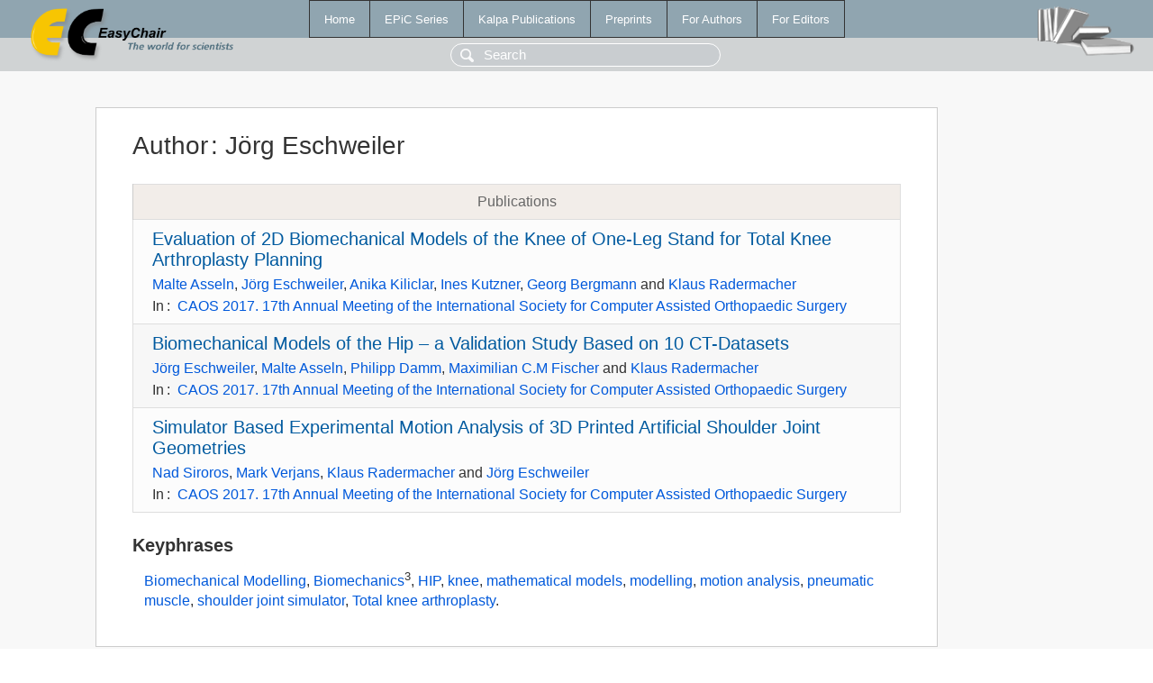

--- FILE ---
content_type: text/html; charset=UTF-8
request_url: https://wwwww.easychair.org/publications/author/gDCs
body_size: 1509
content:
<!DOCTYPE html>
<html lang='en-US'><head><meta content='text/html; charset=UTF-8' http-equiv='Content-Type'/><title>Author: Jörg Eschweiler</title><link href='/images/favicon.ico' rel='icon' type='image/jpeg'/><link href='/css/cool.css?version=531' rel='StyleSheet' type='text/css'/><link href='/css/publications.css?version=531' rel='StyleSheet' type='text/css'/><script src='/js/easy.js?version=531'></script><script src='/publications/pubs.js?version=531'></script></head><body class="pubs"><table class="page"><tr style="height:1%"><td><div class="menu"><table class="menutable"><tr><td><a class="mainmenu" href="/publications/" id="t:HOME">Home</a></td><td><a class="mainmenu" href="/publications/EPiC" id="t:EPIC">EPiC Series</a></td><td><a class="mainmenu" href="/publications/Kalpa" id="t:KALPA">Kalpa Publications</a></td><td><a class="mainmenu" href="/publications/preprints" id="t:PREPRINTS">Preprints</a></td><td><a class="mainmenu" href="/publications/for_authors" id="t:FOR_AUTHORS">For Authors</a></td><td><a class="mainmenu" href="/publications/for_editors" id="t:FOR_EDITORS">For Editors</a></td></tr></table></div><div class="search_row"><form onsubmit="alert('Search is temporarily unavailable');return false;"><input id="search-input" name="query" placeholder="Search" type="text"/></form></div><div id="logo"><a href="/"><img class="logonew_alignment" src="/images/logoECpubs.png"/></a></div><div id="books"><img class="books_alignment" src="/images/books.png"/></div></td></tr><tr style="height:99%"><td class="ltgray"><div id="mainColumn"><table id="content_table"><tr><td style="vertical-align:top;width:99%"><div class="abstractBox"><h1>Author<span class="lr_margin">:</span>Jörg Eschweiler</h1><table class="epic_table top_margin"><thead><tr><th>Publications</th></tr></thead><tbody><tr><td><div class="title"><a href="/publications/paper/drL">Evaluation of 2D Biomechanical Models of the Knee of One-Leg Stand for Total Knee Arthroplasty Planning</a></div><div class="authors"><a href="/publications/author/X2w6">Malte Asseln</a>, <a href="/publications/author/gDCs">Jörg Eschweiler</a>, <a href="/publications/author/Z42k">Anika Kiliclar</a>, <a href="/publications/author/74Sc">Ines Kutzner</a>, <a href="/publications/author/VNfj">Georg Bergmann</a> and <a href="/publications/author/xLQD">Klaus Radermacher</a></div><div class="volume">In<span class="lr_margin">:</span><a href="/publications/volume/CAOS_2017">CAOS 2017. 17th Annual Meeting of the International Society for Computer Assisted Orthopaedic Surgery</a></div></td></tr><tr><td><div class="title"><a href="/publications/paper/kRN">Biomechanical Models of the Hip – a Validation Study Based on 10 CT-Datasets</a></div><div class="authors"><a href="/publications/author/gDCs">Jörg Eschweiler</a>, <a href="/publications/author/X2w6">Malte Asseln</a>, <a href="/publications/author/l6JS">Philipp Damm</a>, <a href="/publications/author/4f33">Maximilian C.M Fischer</a> and <a href="/publications/author/xLQD">Klaus Radermacher</a></div><div class="volume">In<span class="lr_margin">:</span><a href="/publications/volume/CAOS_2017">CAOS 2017. 17th Annual Meeting of the International Society for Computer Assisted Orthopaedic Surgery</a></div></td></tr><tr><td><div class="title"><a href="/publications/paper/qXvX">Simulator Based Experimental Motion Analysis of 3D Printed Artificial Shoulder Joint Geometries</a></div><div class="authors"><a href="/publications/author/wr2C">Nad Siroros</a>, <a href="/publications/author/gvkr">Mark Verjans</a>, <a href="/publications/author/xLQD">Klaus Radermacher</a> and <a href="/publications/author/gDCs">Jörg Eschweiler</a></div><div class="volume">In<span class="lr_margin">:</span><a href="/publications/volume/CAOS_2017">CAOS 2017. 17th Annual Meeting of the International Society for Computer Assisted Orthopaedic Surgery</a></div></td></tr></tbody></table><h3>Keyphrases</h3><p><a href="/publications/keyword/2Kwm">Biomechanical Modelling</a>, <a href="/publications/keyword/wk13">Biomechanics</a><sup>3</sup>, <a href="/publications/keyword/4QX5">HIP</a>, <a href="/publications/keyword/4f8g">knee</a>, <a href="/publications/keyword/FVW9">mathematical models</a>, <a href="/publications/keyword/zjtD">modelling</a>, <a href="/publications/keyword/tnph">motion analysis</a>, <a href="/publications/keyword/rxMh">pneumatic muscle</a>, <a href="/publications/keyword/pCSM">shoulder joint simulator</a>, <a href="/publications/keyword/JnlS">Total knee arthroplasty</a>.</p></div></td></tr></table></div></td></tr><tr><td class="footer">Copyright © 2012-2026 easychair.org. All rights reserved.</td></tr></table></body></html>